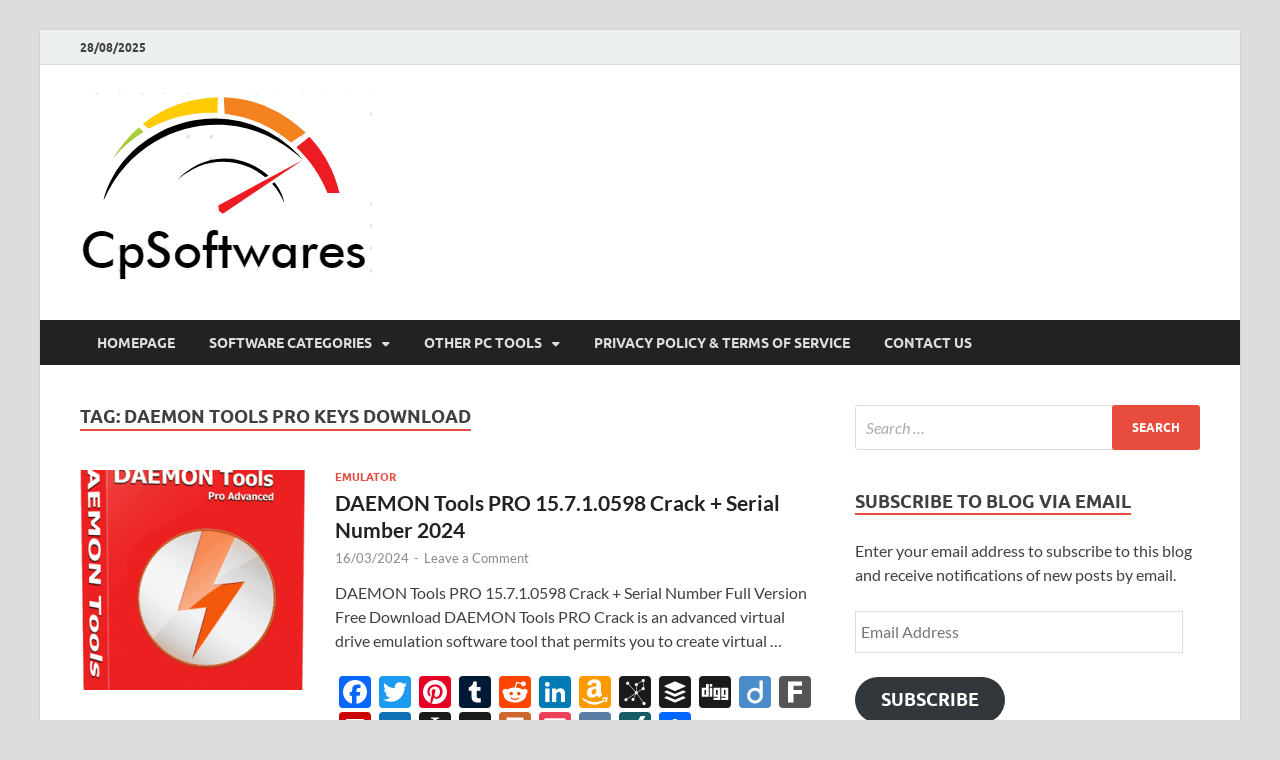

--- FILE ---
content_type: text/html
request_url: https://cpsoftwares.com/tag/daemon-tools-pro-keys-download/
body_size: 13622
content:
<!DOCTYPE html>
<html lang="en-US">
<head>
<meta charset="UTF-8">
<meta name="viewport" content="width=device-width, initial-scale=1">
<link rel="profile" href="https://gmpg.org/xfn/11">
<meta name='robots' content='index, follow, max-image-preview:large, max-snippet:-1, max-video-preview:-1' />
<style>img:is([sizes="auto" i], [sizes^="auto," i]) { contain-intrinsic-size: 3000px 1500px }</style>
<!-- This site is optimized with the Yoast SEO plugin v25.8 - https://yoast.com/wordpress/plugins/seo/ -->
<title>page%%</title>
<link rel="canonical" href="https://cpsoftwares.com/tag/daemon-tools-pro-keys-download/" />
<meta property="og:locale" content="en_US" />
<meta property="og:type" content="article" />
<meta property="og:title" content="page%%" />
<meta property="og:url" content="https://cpsoftwares.com/tag/daemon-tools-pro-keys-download/" />
<meta property="og:site_name" content="Crack Pc Software" />
<meta name="twitter:card" content="summary_large_image" />
<script type="application/ld+json" class="yoast-schema-graph">{"@context":"https://schema.org","@graph":[{"@type":"CollectionPage","@id":"https://cpsoftwares.com/tag/daemon-tools-pro-keys-download/","url":"https://cpsoftwares.com/tag/daemon-tools-pro-keys-download/","name":"page%%","isPartOf":{"@id":"https://cpsoftwares.com/#website"},"primaryImageOfPage":{"@id":"https://cpsoftwares.com/tag/daemon-tools-pro-keys-download/#primaryimage"},"image":{"@id":"https://cpsoftwares.com/tag/daemon-tools-pro-keys-download/#primaryimage"},"thumbnailUrl":"https://i0.wp.com/cpsoftwares.com/wp-content/uploads/2018/01/DAEMON-Tools-PRO-8.2-Crack-Keygen-Full-Version-Download.png?fit=225%2C300&ssl=1","breadcrumb":{"@id":"https://cpsoftwares.com/tag/daemon-tools-pro-keys-download/#breadcrumb"},"inLanguage":"en-US"},{"@type":"ImageObject","inLanguage":"en-US","@id":"https://cpsoftwares.com/tag/daemon-tools-pro-keys-download/#primaryimage","url":"https://i0.wp.com/cpsoftwares.com/wp-content/uploads/2018/01/DAEMON-Tools-PRO-8.2-Crack-Keygen-Full-Version-Download.png?fit=225%2C300&ssl=1","contentUrl":"https://i0.wp.com/cpsoftwares.com/wp-content/uploads/2018/01/DAEMON-Tools-PRO-8.2-Crack-Keygen-Full-Version-Download.png?fit=225%2C300&ssl=1","width":225,"height":300,"caption":"DAEMON Tools PRO 8.2 Crack Keygen Full Version Download"},{"@type":"BreadcrumbList","@id":"https://cpsoftwares.com/tag/daemon-tools-pro-keys-download/#breadcrumb","itemListElement":[{"@type":"ListItem","position":1,"name":"Home","item":"https://cpsoftwares.com/"},{"@type":"ListItem","position":2,"name":"DAEMON Tools Pro Keys Download"}]},{"@type":"WebSite","@id":"https://cpsoftwares.com/#website","url":"https://cpsoftwares.com/","name":"Crack Pc Software","description":"Crack Pc Softwares Full Version Free Download","publisher":{"@id":"https://cpsoftwares.com/#organization"},"potentialAction":[{"@type":"SearchAction","target":{"@type":"EntryPoint","urlTemplate":"https://cpsoftwares.com/?s={search_term_string}"},"query-input":{"@type":"PropertyValueSpecification","valueRequired":true,"valueName":"search_term_string"}}],"inLanguage":"en-US"},{"@type":"Organization","@id":"https://cpsoftwares.com/#organization","name":"Crack Pc Software","url":"https://cpsoftwares.com/","logo":{"@type":"ImageObject","inLanguage":"en-US","@id":"https://cpsoftwares.com/#/schema/logo/image/","url":"https://i0.wp.com/cpsoftwares.com/wp-content/uploads/2020/08/logo-cpsoftwares.png?fit=292%2C193&ssl=1","contentUrl":"https://i0.wp.com/cpsoftwares.com/wp-content/uploads/2020/08/logo-cpsoftwares.png?fit=292%2C193&ssl=1","width":292,"height":193,"caption":"Crack Pc Software"},"image":{"@id":"https://cpsoftwares.com/#/schema/logo/image/"}}]}</script>
<!-- / Yoast SEO plugin. -->
<link rel='dns-prefetch' href='//static.addtoany.com' />
<link rel='dns-prefetch' href='//secure.gravatar.com' />
<link rel='dns-prefetch' href='//stats.wp.com' />
<link rel='dns-prefetch' href='//v0.wordpress.com' />
<link rel='dns-prefetch' href='//widgets.wp.com' />
<link rel='dns-prefetch' href='//s0.wp.com' />
<link rel='dns-prefetch' href='//0.gravatar.com' />
<link rel='dns-prefetch' href='//1.gravatar.com' />
<link rel='dns-prefetch' href='//2.gravatar.com' />
<link rel='preconnect' href='//i0.wp.com' />
<link rel='preconnect' href='//c0.wp.com' />
<link rel="alternate" type="application/rss+xml" title="Crack Pc Software &raquo; Feed" href="https://cpsoftwares.com/feed/" />
<link rel="alternate" type="application/rss+xml" title="Crack Pc Software &raquo; Comments Feed" href="https://cpsoftwares.com/comments/feed/" />
<link rel="alternate" type="application/rss+xml" title="Crack Pc Software &raquo; DAEMON Tools Pro Keys Download Tag Feed" href="https://cpsoftwares.com/tag/daemon-tools-pro-keys-download/feed/" />
<style type="text/css" media="all">
.wpautoterms-footer{background-color:#ffffff;text-align:center;}
.wpautoterms-footer a{color:#000000;font-family:Arial, sans-serif;font-size:14px;}
.wpautoterms-footer .separator{color:#cccccc;font-family:Arial, sans-serif;font-size:14px;}</style>
<link rel='stylesheet' id='wp-block-library-css' href='https://c0.wp.com/c/6.8.2/wp-includes/css/dist/block-library/style.min.css' type='text/css' media='all' />
<style id='wp-block-library-theme-inline-css' type='text/css'>
.wp-block-audio :where(figcaption){color:#555;font-size:13px;text-align:center}.is-dark-theme .wp-block-audio :where(figcaption){color:#ffffffa6}.wp-block-audio{margin:0 0 1em}.wp-block-code{border:1px solid #ccc;border-radius:4px;font-family:Menlo,Consolas,monaco,monospace;padding:.8em 1em}.wp-block-embed :where(figcaption){color:#555;font-size:13px;text-align:center}.is-dark-theme .wp-block-embed :where(figcaption){color:#ffffffa6}.wp-block-embed{margin:0 0 1em}.blocks-gallery-caption{color:#555;font-size:13px;text-align:center}.is-dark-theme .blocks-gallery-caption{color:#ffffffa6}:root :where(.wp-block-image figcaption){color:#555;font-size:13px;text-align:center}.is-dark-theme :root :where(.wp-block-image figcaption){color:#ffffffa6}.wp-block-image{margin:0 0 1em}.wp-block-pullquote{border-bottom:4px solid;border-top:4px solid;color:currentColor;margin-bottom:1.75em}.wp-block-pullquote cite,.wp-block-pullquote footer,.wp-block-pullquote__citation{color:currentColor;font-size:.8125em;font-style:normal;text-transform:uppercase}.wp-block-quote{border-left:.25em solid;margin:0 0 1.75em;padding-left:1em}.wp-block-quote cite,.wp-block-quote footer{color:currentColor;font-size:.8125em;font-style:normal;position:relative}.wp-block-quote:where(.has-text-align-right){border-left:none;border-right:.25em solid;padding-left:0;padding-right:1em}.wp-block-quote:where(.has-text-align-center){border:none;padding-left:0}.wp-block-quote.is-large,.wp-block-quote.is-style-large,.wp-block-quote:where(.is-style-plain){border:none}.wp-block-search .wp-block-search__label{font-weight:700}.wp-block-search__button{border:1px solid #ccc;padding:.375em .625em}:where(.wp-block-group.has-background){padding:1.25em 2.375em}.wp-block-separator.has-css-opacity{opacity:.4}.wp-block-separator{border:none;border-bottom:2px solid;margin-left:auto;margin-right:auto}.wp-block-separator.has-alpha-channel-opacity{opacity:1}.wp-block-separator:not(.is-style-wide):not(.is-style-dots){width:100px}.wp-block-separator.has-background:not(.is-style-dots){border-bottom:none;height:1px}.wp-block-separator.has-background:not(.is-style-wide):not(.is-style-dots){height:2px}.wp-block-table{margin:0 0 1em}.wp-block-table td,.wp-block-table th{word-break:normal}.wp-block-table :where(figcaption){color:#555;font-size:13px;text-align:center}.is-dark-theme .wp-block-table :where(figcaption){color:#ffffffa6}.wp-block-video :where(figcaption){color:#555;font-size:13px;text-align:center}.is-dark-theme .wp-block-video :where(figcaption){color:#ffffffa6}.wp-block-video{margin:0 0 1em}:root :where(.wp-block-template-part.has-background){margin-bottom:0;margin-top:0;padding:1.25em 2.375em}
</style>
<style id='classic-theme-styles-inline-css' type='text/css'>
/*! This file is auto-generated */
.wp-block-button__link{color:#fff;background-color:#32373c;border-radius:9999px;box-shadow:none;text-decoration:none;padding:calc(.667em + 2px) calc(1.333em + 2px);font-size:1.125em}.wp-block-file__button{background:#32373c;color:#fff;text-decoration:none}
</style>
<link rel='stylesheet' id='mediaelement-css' href='https://c0.wp.com/c/6.8.2/wp-includes/js/mediaelement/mediaelementplayer-legacy.min.css' type='text/css' media='all' />
<link rel='stylesheet' id='wp-mediaelement-css' href='https://c0.wp.com/c/6.8.2/wp-includes/js/mediaelement/wp-mediaelement.min.css' type='text/css' media='all' />
<style id='jetpack-sharing-buttons-style-inline-css' type='text/css'>
.jetpack-sharing-buttons__services-list{display:flex;flex-direction:row;flex-wrap:wrap;gap:0;list-style-type:none;margin:5px;padding:0}.jetpack-sharing-buttons__services-list.has-small-icon-size{font-size:12px}.jetpack-sharing-buttons__services-list.has-normal-icon-size{font-size:16px}.jetpack-sharing-buttons__services-list.has-large-icon-size{font-size:24px}.jetpack-sharing-buttons__services-list.has-huge-icon-size{font-size:36px}@media print{.jetpack-sharing-buttons__services-list{display:none!important}}.editor-styles-wrapper .wp-block-jetpack-sharing-buttons{gap:0;padding-inline-start:0}ul.jetpack-sharing-buttons__services-list.has-background{padding:1.25em 2.375em}
</style>
<style id='global-styles-inline-css' type='text/css'>
:root{--wp--preset--aspect-ratio--square: 1;--wp--preset--aspect-ratio--4-3: 4/3;--wp--preset--aspect-ratio--3-4: 3/4;--wp--preset--aspect-ratio--3-2: 3/2;--wp--preset--aspect-ratio--2-3: 2/3;--wp--preset--aspect-ratio--16-9: 16/9;--wp--preset--aspect-ratio--9-16: 9/16;--wp--preset--color--black: #000000;--wp--preset--color--cyan-bluish-gray: #abb8c3;--wp--preset--color--white: #ffffff;--wp--preset--color--pale-pink: #f78da7;--wp--preset--color--vivid-red: #cf2e2e;--wp--preset--color--luminous-vivid-orange: #ff6900;--wp--preset--color--luminous-vivid-amber: #fcb900;--wp--preset--color--light-green-cyan: #7bdcb5;--wp--preset--color--vivid-green-cyan: #00d084;--wp--preset--color--pale-cyan-blue: #8ed1fc;--wp--preset--color--vivid-cyan-blue: #0693e3;--wp--preset--color--vivid-purple: #9b51e0;--wp--preset--gradient--vivid-cyan-blue-to-vivid-purple: linear-gradient(135deg,rgba(6,147,227,1) 0%,rgb(155,81,224) 100%);--wp--preset--gradient--light-green-cyan-to-vivid-green-cyan: linear-gradient(135deg,rgb(122,220,180) 0%,rgb(0,208,130) 100%);--wp--preset--gradient--luminous-vivid-amber-to-luminous-vivid-orange: linear-gradient(135deg,rgba(252,185,0,1) 0%,rgba(255,105,0,1) 100%);--wp--preset--gradient--luminous-vivid-orange-to-vivid-red: linear-gradient(135deg,rgba(255,105,0,1) 0%,rgb(207,46,46) 100%);--wp--preset--gradient--very-light-gray-to-cyan-bluish-gray: linear-gradient(135deg,rgb(238,238,238) 0%,rgb(169,184,195) 100%);--wp--preset--gradient--cool-to-warm-spectrum: linear-gradient(135deg,rgb(74,234,220) 0%,rgb(151,120,209) 20%,rgb(207,42,186) 40%,rgb(238,44,130) 60%,rgb(251,105,98) 80%,rgb(254,248,76) 100%);--wp--preset--gradient--blush-light-purple: linear-gradient(135deg,rgb(255,206,236) 0%,rgb(152,150,240) 100%);--wp--preset--gradient--blush-bordeaux: linear-gradient(135deg,rgb(254,205,165) 0%,rgb(254,45,45) 50%,rgb(107,0,62) 100%);--wp--preset--gradient--luminous-dusk: linear-gradient(135deg,rgb(255,203,112) 0%,rgb(199,81,192) 50%,rgb(65,88,208) 100%);--wp--preset--gradient--pale-ocean: linear-gradient(135deg,rgb(255,245,203) 0%,rgb(182,227,212) 50%,rgb(51,167,181) 100%);--wp--preset--gradient--electric-grass: linear-gradient(135deg,rgb(202,248,128) 0%,rgb(113,206,126) 100%);--wp--preset--gradient--midnight: linear-gradient(135deg,rgb(2,3,129) 0%,rgb(40,116,252) 100%);--wp--preset--font-size--small: 13px;--wp--preset--font-size--medium: 20px;--wp--preset--font-size--large: 36px;--wp--preset--font-size--x-large: 42px;--wp--preset--spacing--20: 0.44rem;--wp--preset--spacing--30: 0.67rem;--wp--preset--spacing--40: 1rem;--wp--preset--spacing--50: 1.5rem;--wp--preset--spacing--60: 2.25rem;--wp--preset--spacing--70: 3.38rem;--wp--preset--spacing--80: 5.06rem;--wp--preset--shadow--natural: 6px 6px 9px rgba(0, 0, 0, 0.2);--wp--preset--shadow--deep: 12px 12px 50px rgba(0, 0, 0, 0.4);--wp--preset--shadow--sharp: 6px 6px 0px rgba(0, 0, 0, 0.2);--wp--preset--shadow--outlined: 6px 6px 0px -3px rgba(255, 255, 255, 1), 6px 6px rgba(0, 0, 0, 1);--wp--preset--shadow--crisp: 6px 6px 0px rgba(0, 0, 0, 1);}:where(.is-layout-flex){gap: 0.5em;}:where(.is-layout-grid){gap: 0.5em;}body .is-layout-flex{display: flex;}.is-layout-flex{flex-wrap: wrap;align-items: center;}.is-layout-flex > :is(*, div){margin: 0;}body .is-layout-grid{display: grid;}.is-layout-grid > :is(*, div){margin: 0;}:where(.wp-block-columns.is-layout-flex){gap: 2em;}:where(.wp-block-columns.is-layout-grid){gap: 2em;}:where(.wp-block-post-template.is-layout-flex){gap: 1.25em;}:where(.wp-block-post-template.is-layout-grid){gap: 1.25em;}.has-black-color{color: var(--wp--preset--color--black) !important;}.has-cyan-bluish-gray-color{color: var(--wp--preset--color--cyan-bluish-gray) !important;}.has-white-color{color: var(--wp--preset--color--white) !important;}.has-pale-pink-color{color: var(--wp--preset--color--pale-pink) !important;}.has-vivid-red-color{color: var(--wp--preset--color--vivid-red) !important;}.has-luminous-vivid-orange-color{color: var(--wp--preset--color--luminous-vivid-orange) !important;}.has-luminous-vivid-amber-color{color: var(--wp--preset--color--luminous-vivid-amber) !important;}.has-light-green-cyan-color{color: var(--wp--preset--color--light-green-cyan) !important;}.has-vivid-green-cyan-color{color: var(--wp--preset--color--vivid-green-cyan) !important;}.has-pale-cyan-blue-color{color: var(--wp--preset--color--pale-cyan-blue) !important;}.has-vivid-cyan-blue-color{color: var(--wp--preset--color--vivid-cyan-blue) !important;}.has-vivid-purple-color{color: var(--wp--preset--color--vivid-purple) !important;}.has-black-background-color{background-color: var(--wp--preset--color--black) !important;}.has-cyan-bluish-gray-background-color{background-color: var(--wp--preset--color--cyan-bluish-gray) !important;}.has-white-background-color{background-color: var(--wp--preset--color--white) !important;}.has-pale-pink-background-color{background-color: var(--wp--preset--color--pale-pink) !important;}.has-vivid-red-background-color{background-color: var(--wp--preset--color--vivid-red) !important;}.has-luminous-vivid-orange-background-color{background-color: var(--wp--preset--color--luminous-vivid-orange) !important;}.has-luminous-vivid-amber-background-color{background-color: var(--wp--preset--color--luminous-vivid-amber) !important;}.has-light-green-cyan-background-color{background-color: var(--wp--preset--color--light-green-cyan) !important;}.has-vivid-green-cyan-background-color{background-color: var(--wp--preset--color--vivid-green-cyan) !important;}.has-pale-cyan-blue-background-color{background-color: var(--wp--preset--color--pale-cyan-blue) !important;}.has-vivid-cyan-blue-background-color{background-color: var(--wp--preset--color--vivid-cyan-blue) !important;}.has-vivid-purple-background-color{background-color: var(--wp--preset--color--vivid-purple) !important;}.has-black-border-color{border-color: var(--wp--preset--color--black) !important;}.has-cyan-bluish-gray-border-color{border-color: var(--wp--preset--color--cyan-bluish-gray) !important;}.has-white-border-color{border-color: var(--wp--preset--color--white) !important;}.has-pale-pink-border-color{border-color: var(--wp--preset--color--pale-pink) !important;}.has-vivid-red-border-color{border-color: var(--wp--preset--color--vivid-red) !important;}.has-luminous-vivid-orange-border-color{border-color: var(--wp--preset--color--luminous-vivid-orange) !important;}.has-luminous-vivid-amber-border-color{border-color: var(--wp--preset--color--luminous-vivid-amber) !important;}.has-light-green-cyan-border-color{border-color: var(--wp--preset--color--light-green-cyan) !important;}.has-vivid-green-cyan-border-color{border-color: var(--wp--preset--color--vivid-green-cyan) !important;}.has-pale-cyan-blue-border-color{border-color: var(--wp--preset--color--pale-cyan-blue) !important;}.has-vivid-cyan-blue-border-color{border-color: var(--wp--preset--color--vivid-cyan-blue) !important;}.has-vivid-purple-border-color{border-color: var(--wp--preset--color--vivid-purple) !important;}.has-vivid-cyan-blue-to-vivid-purple-gradient-background{background: var(--wp--preset--gradient--vivid-cyan-blue-to-vivid-purple) !important;}.has-light-green-cyan-to-vivid-green-cyan-gradient-background{background: var(--wp--preset--gradient--light-green-cyan-to-vivid-green-cyan) !important;}.has-luminous-vivid-amber-to-luminous-vivid-orange-gradient-background{background: var(--wp--preset--gradient--luminous-vivid-amber-to-luminous-vivid-orange) !important;}.has-luminous-vivid-orange-to-vivid-red-gradient-background{background: var(--wp--preset--gradient--luminous-vivid-orange-to-vivid-red) !important;}.has-very-light-gray-to-cyan-bluish-gray-gradient-background{background: var(--wp--preset--gradient--very-light-gray-to-cyan-bluish-gray) !important;}.has-cool-to-warm-spectrum-gradient-background{background: var(--wp--preset--gradient--cool-to-warm-spectrum) !important;}.has-blush-light-purple-gradient-background{background: var(--wp--preset--gradient--blush-light-purple) !important;}.has-blush-bordeaux-gradient-background{background: var(--wp--preset--gradient--blush-bordeaux) !important;}.has-luminous-dusk-gradient-background{background: var(--wp--preset--gradient--luminous-dusk) !important;}.has-pale-ocean-gradient-background{background: var(--wp--preset--gradient--pale-ocean) !important;}.has-electric-grass-gradient-background{background: var(--wp--preset--gradient--electric-grass) !important;}.has-midnight-gradient-background{background: var(--wp--preset--gradient--midnight) !important;}.has-small-font-size{font-size: var(--wp--preset--font-size--small) !important;}.has-medium-font-size{font-size: var(--wp--preset--font-size--medium) !important;}.has-large-font-size{font-size: var(--wp--preset--font-size--large) !important;}.has-x-large-font-size{font-size: var(--wp--preset--font-size--x-large) !important;}
:where(.wp-block-post-template.is-layout-flex){gap: 1.25em;}:where(.wp-block-post-template.is-layout-grid){gap: 1.25em;}
:where(.wp-block-columns.is-layout-flex){gap: 2em;}:where(.wp-block-columns.is-layout-grid){gap: 2em;}
:root :where(.wp-block-pullquote){font-size: 1.5em;line-height: 1.6;}
</style>
<!-- <link rel='stylesheet' id='wpautoterms_css-css' href='https://cpsoftwares.com/wp-content/plugins/auto-terms-of-service-and-privacy-policy/css/wpautoterms.css?ver=6.8.2' type='text/css' media='all' /> -->
<!-- <link rel='stylesheet' id='contact-form-7-css' href='https://cpsoftwares.com/wp-content/plugins/contact-form-7/includes/css/styles.css?ver=6.1.1' type='text/css' media='all' /> -->
<!-- <link rel='stylesheet' id='hitmag-fonts-css' href='https://cpsoftwares.com/wp-content/themes/hitmag/css/fonts.css' type='text/css' media='all' /> -->
<!-- <link rel='stylesheet' id='hitmag-font-awesome-css' href='https://cpsoftwares.com/wp-content/themes/hitmag/css/all.min.css?ver=6.5.1' type='text/css' media='all' /> -->
<!-- <link rel='stylesheet' id='hitmag-style-css' href='https://cpsoftwares.com/wp-content/themes/hitmag/style.css?ver=1.4.3' type='text/css' media='all' /> -->
<link rel="stylesheet" type="text/css" href="//cpsoftwares.com/wp-content/cache/wpfc-minified/m1ef5h1p/o0a5.css" media="all"/>
<link rel='stylesheet' id='jetpack_likes-css' href='https://c0.wp.com/p/jetpack/14.9.1/modules/likes/style.css' type='text/css' media='all' />
<link rel='stylesheet' id='jetpack-subscriptions-css' href='https://c0.wp.com/p/jetpack/14.9.1/_inc/build/subscriptions/subscriptions.min.css' type='text/css' media='all' />
<!-- <link rel='stylesheet' id='addtoany-css' href='https://cpsoftwares.com/wp-content/plugins/add-to-any/addtoany.min.css?ver=1.16' type='text/css' media='all' /> -->
<link rel="stylesheet" type="text/css" href="//cpsoftwares.com/wp-content/cache/wpfc-minified/qj1bkec/faawy.css" media="all"/>
<script type="text/javascript" src="https://c0.wp.com/c/6.8.2/wp-includes/js/jquery/jquery.min.js" id="jquery-core-js"></script>
<script type="text/javascript" src="https://c0.wp.com/c/6.8.2/wp-includes/js/jquery/jquery-migrate.min.js" id="jquery-migrate-js"></script>
<script type="text/javascript" src="https://c0.wp.com/c/6.8.2/wp-includes/js/dist/dom-ready.min.js" id="wp-dom-ready-js"></script>
<script src='//cpsoftwares.com/wp-content/cache/wpfc-minified/6ynbzjv3/faawy.js' type="text/javascript"></script>
<!-- <script type="text/javascript" src="https://cpsoftwares.com/wp-content/plugins/auto-terms-of-service-and-privacy-policy/js/base.js?ver=3.0.3" id="wpautoterms_base-js"></script> -->
<script type="text/javascript" id="addtoany-core-js-before">
/* <![CDATA[ */
window.a2a_config=window.a2a_config||{};a2a_config.callbacks=[];a2a_config.overlays=[];a2a_config.templates={};
/* ]]> */
</script>
<script type="text/javascript" defer src="https://static.addtoany.com/menu/page.js" id="addtoany-core-js"></script>
<script src='//cpsoftwares.com/wp-content/cache/wpfc-minified/e2cmkrb0/faawy.js' type="text/javascript"></script>
<!-- <script type="text/javascript" defer src="https://cpsoftwares.com/wp-content/plugins/add-to-any/addtoany.min.js?ver=1.1" id="addtoany-jquery-js"></script> -->
<!--[if lt IE 9]>
<script type="text/javascript" src="https://cpsoftwares.com/wp-content/themes/hitmag/js/html5shiv.min.js?ver=6.8.2" id="html5shiv-js"></script>
<![endif]-->
<link rel="https://api.w.org/" href="https://cpsoftwares.com/wp-json/" /><link rel="alternate" title="JSON" type="application/json" href="https://cpsoftwares.com/wp-json/wp/v2/tags/894" /><link rel="EditURI" type="application/rsd+xml" title="RSD" href="https://cpsoftwares.com/xmlrpc.php?rsd" />
<meta name="generator" content="WordPress 6.8.2" />
<style>img#wpstats{display:none}</style>
<style type="text/css">
button,
input[type="button"],
input[type="reset"],
input[type="submit"] {
background: #E74C3C;
}
.th-readmore {
background: #E74C3C;
}           
a:hover {
color: #E74C3C;
} 
.main-navigation a:hover {
background-color: #E74C3C;
}
.main-navigation .current_page_item > a,
.main-navigation .current-menu-item > a,
.main-navigation .current_page_ancestor > a,
.main-navigation .current-menu-ancestor > a {
background-color: #E74C3C;
}
#main-nav-button:hover {
background-color: #E74C3C;
}
.post-navigation .post-title:hover {
color: #E74C3C;
}
.top-navigation a:hover {
color: #E74C3C;
}
.top-navigation ul ul a:hover {
background: #E74C3C;
}
#top-nav-button:hover {
color: #E74C3C;
}
.responsive-mainnav li a:hover,
.responsive-topnav li a:hover {
background: #E74C3C;
}
#hm-search-form .search-form .search-submit {
background-color: #E74C3C;
}
.nav-links .current {
background: #E74C3C;
}
.is-style-hitmag-widget-title,
.elementor-widget-container h5,
.widgettitle,
.widget-title {
border-bottom: 2px solid #E74C3C;
}
.footer-widget-title {
border-bottom: 2px solid #E74C3C;
}
.widget-area a:hover {
color: #E74C3C;
}
.footer-widget-area .widget a:hover {
color: #E74C3C;
}
.site-info a:hover {
color: #E74C3C;
}
.wp-block-search .wp-block-search__button,
.search-form .search-submit {
background: #E74C3C;
}
.hmb-entry-title a:hover {
color: #E74C3C;
}
.hmb-entry-meta a:hover,
.hms-meta a:hover {
color: #E74C3C;
}
.hms-title a:hover {
color: #E74C3C;
}
.hmw-grid-post .post-title a:hover {
color: #E74C3C;
}
.footer-widget-area .hmw-grid-post .post-title a:hover,
.footer-widget-area .hmb-entry-title a:hover,
.footer-widget-area .hms-title a:hover {
color: #E74C3C;
}
.hm-tabs-wdt .ui-state-active {
border-bottom: 2px solid #E74C3C;
}
a.hm-viewall {
background: #E74C3C;
}
#hitmag-tags a,
.widget_tag_cloud .tagcloud a {
background: #E74C3C;
}
.site-title a {
color: #E74C3C;
}
.hitmag-post .entry-title a:hover {
color: #E74C3C;
}
.hitmag-post .entry-meta a:hover {
color: #E74C3C;
}
.cat-links a {
color: #E74C3C;
}
.hitmag-single .entry-meta a:hover {
color: #E74C3C;
}
.hitmag-single .author a:hover {
color: #E74C3C;
}
.hm-author-content .author-posts-link {
color: #E74C3C;
}
.hm-tags-links a:hover {
background: #E74C3C;
}
.hm-tagged {
background: #E74C3C;
}
.hm-edit-link a.post-edit-link {
background: #E74C3C;
}
.arc-page-title {
border-bottom: 2px solid #E74C3C;
}
.srch-page-title {
border-bottom: 2px solid #E74C3C;
}
.hm-slider-details .cat-links {
background: #E74C3C;
}
.hm-rel-post .post-title a:hover {
color: #E74C3C;
}
.comment-author a {
color: #E74C3C;
}
.comment-metadata a:hover,
.comment-metadata a:focus,
.pingback .comment-edit-link:hover,
.pingback .comment-edit-link:focus {
color: #E74C3C;
}
.comment-reply-link:hover,
.comment-reply-link:focus {
background: #E74C3C;
}
.required {
color: #E74C3C;
}
blockquote {
border-left: 3px solid #E74C3C;
}
.comment-reply-title small a:before {
color: #E74C3C;
}
.woocommerce ul.products li.product h3:hover,
.woocommerce-widget-area ul li a:hover,
.woocommerce-loop-product__title:hover {
color: #E74C3C;
}
.woocommerce-product-search input[type="submit"],
.woocommerce #respond input#submit, 
.woocommerce a.button, 
.woocommerce button.button, 
.woocommerce input.button,
.woocommerce nav.woocommerce-pagination ul li a:focus,
.woocommerce nav.woocommerce-pagination ul li a:hover,
.woocommerce nav.woocommerce-pagination ul li span.current,
.woocommerce span.onsale,
.woocommerce-widget-area .widget-title,
.woocommerce #respond input#submit.alt,
.woocommerce a.button.alt,
.woocommerce button.button.alt,
.woocommerce input.button.alt {
background: #E74C3C;
}
.wp-block-quote,
.wp-block-quote:not(.is-large):not(.is-style-large) {
border-left: 3px solid #E74C3C;
}		</style>
<style type="text/css">
.site-title a,
.site-description {
position: absolute;
clip: rect(1px, 1px, 1px, 1px);
}
</style>
<link rel="icon" href="https://i0.wp.com/cpsoftwares.com/wp-content/uploads/2020/08/cropped-favicon-cpsoftwares.png?fit=32%2C32&#038;ssl=1" sizes="32x32" />
<link rel="icon" href="https://i0.wp.com/cpsoftwares.com/wp-content/uploads/2020/08/cropped-favicon-cpsoftwares.png?fit=192%2C192&#038;ssl=1" sizes="192x192" />
<link rel="apple-touch-icon" href="https://i0.wp.com/cpsoftwares.com/wp-content/uploads/2020/08/cropped-favicon-cpsoftwares.png?fit=180%2C180&#038;ssl=1" />
<meta name="msapplication-TileImage" content="https://i0.wp.com/cpsoftwares.com/wp-content/uploads/2020/08/cropped-favicon-cpsoftwares.png?fit=270%2C270&#038;ssl=1" />
<style id="kirki-inline-styles"></style></head>
<body data-rsssl=1 class="archive tag tag-daemon-tools-pro-keys-download tag-894 wp-custom-logo wp-embed-responsive wp-theme-hitmag hfeed th-right-sidebar">
<div id="page" class="site hitmag-wrapper">
<a class="skip-link screen-reader-text" href="#content">Skip to content</a>
<header id="masthead" class="site-header" role="banner">
<div class="hm-top-bar">
<div class="hm-container">
<div class="hm-date">28/08/2025</div>
</div><!-- .hm-container -->
</div><!-- .hm-top-bar -->
<div class="header-main-area ">
<div class="hm-container">
<div class="site-branding">
<div class="site-branding-content">
<div class="hm-logo">
<a href="https://cpsoftwares.com/" class="custom-logo-link" rel="home"><img width="292" height="193" src="https://i0.wp.com/cpsoftwares.com/wp-content/uploads/2020/08/logo-cpsoftwares.png?fit=292%2C193&amp;ssl=1" class="custom-logo" alt="Crack Pc Software" decoding="async" fetchpriority="high" srcset="https://i0.wp.com/cpsoftwares.com/wp-content/uploads/2020/08/logo-cpsoftwares.png?w=292&amp;ssl=1 292w, https://i0.wp.com/cpsoftwares.com/wp-content/uploads/2020/08/logo-cpsoftwares.png?resize=290%2C193&amp;ssl=1 290w" sizes="(max-width: 292px) 100vw, 292px" data-attachment-id="1193" data-permalink="https://cpsoftwares.com/logo-cpsoftwares/" data-orig-file="https://i0.wp.com/cpsoftwares.com/wp-content/uploads/2020/08/logo-cpsoftwares.png?fit=292%2C193&amp;ssl=1" data-orig-size="292,193" data-comments-opened="1" data-image-meta="{&quot;aperture&quot;:&quot;0&quot;,&quot;credit&quot;:&quot;&quot;,&quot;camera&quot;:&quot;&quot;,&quot;caption&quot;:&quot;&quot;,&quot;created_timestamp&quot;:&quot;0&quot;,&quot;copyright&quot;:&quot;&quot;,&quot;focal_length&quot;:&quot;0&quot;,&quot;iso&quot;:&quot;0&quot;,&quot;shutter_speed&quot;:&quot;0&quot;,&quot;title&quot;:&quot;&quot;,&quot;orientation&quot;:&quot;0&quot;}" data-image-title="logo cpsoftwares" data-image-description="" data-image-caption="" data-medium-file="https://i0.wp.com/cpsoftwares.com/wp-content/uploads/2020/08/logo-cpsoftwares.png?fit=292%2C193&amp;ssl=1" data-large-file="https://i0.wp.com/cpsoftwares.com/wp-content/uploads/2020/08/logo-cpsoftwares.png?fit=292%2C193&amp;ssl=1" /></a>					</div><!-- .hm-logo -->
<div class="hm-site-title">
<p class="site-title"><a href="https://cpsoftwares.com/" rel="home">Crack Pc Software</a></p>
<p class="site-description">Crack Pc Softwares Full Version Free Download</p>
</div><!-- .hm-site-title -->
</div><!-- .site-branding-content -->
</div><!-- .site-branding -->
</div><!-- .hm-container -->
</div><!-- .header-main-area -->
<div class="hm-nav-container">
<nav id="site-navigation" class="main-navigation" role="navigation">
<div class="hm-container">
<div class="menu-primary-menu-container"><ul id="primary-menu" class="menu"><li id="menu-item-8" class="menu-item menu-item-type-custom menu-item-object-custom menu-item-home menu-item-8"><a href="https://cpsoftwares.com/">HomePage</a></li>
<li id="menu-item-9" class="menu-item menu-item-type-custom menu-item-object-custom menu-item-has-children menu-item-9"><a>Software Categories</a>
<ul class="sub-menu">
<li id="menu-item-10" class="menu-item menu-item-type-taxonomy menu-item-object-category menu-item-10"><a href="https://cpsoftwares.com/category/antivirus/">Antivirus</a></li>
<li id="menu-item-11" class="menu-item menu-item-type-taxonomy menu-item-object-category menu-item-11"><a href="https://cpsoftwares.com/category/data-recovery-tool/">Data Recovery Tool</a></li>
<li id="menu-item-12" class="menu-item menu-item-type-taxonomy menu-item-object-category menu-item-12"><a href="https://cpsoftwares.com/category/download-manager/">Download Manager</a></li>
<li id="menu-item-13" class="menu-item menu-item-type-taxonomy menu-item-object-category menu-item-13"><a href="https://cpsoftwares.com/category/drivers/">Drivers</a></li>
<li id="menu-item-14" class="menu-item menu-item-type-taxonomy menu-item-object-category menu-item-14"><a href="https://cpsoftwares.com/category/graphics/">Graphics</a></li>
<li id="menu-item-16" class="menu-item menu-item-type-taxonomy menu-item-object-category menu-item-16"><a href="https://cpsoftwares.com/category/multimedia/">Multimedia</a></li>
<li id="menu-item-18" class="menu-item menu-item-type-taxonomy menu-item-object-category menu-item-18"><a href="https://cpsoftwares.com/category/pc-optimization/">Pc Optimization</a></li>
<li id="menu-item-19" class="menu-item menu-item-type-taxonomy menu-item-object-category menu-item-19"><a href="https://cpsoftwares.com/category/security/">Security</a></li>
<li id="menu-item-20" class="menu-item menu-item-type-taxonomy menu-item-object-category menu-item-20"><a href="https://cpsoftwares.com/category/video-converter/">Video Converter</a></li>
<li id="menu-item-21" class="menu-item menu-item-type-taxonomy menu-item-object-category menu-item-21"><a href="https://cpsoftwares.com/category/video-editor/">Video Editor</a></li>
<li id="menu-item-22" class="menu-item menu-item-type-taxonomy menu-item-object-category menu-item-22"><a href="https://cpsoftwares.com/category/windows-activator/">Windows Activator</a></li>
</ul>
</li>
<li id="menu-item-39" class="menu-item menu-item-type-custom menu-item-object-custom menu-item-home menu-item-has-children menu-item-39"><a href="https://cpsoftwares.com/">Other Pc Tools</a>
<ul class="sub-menu">
<li id="menu-item-23" class="menu-item menu-item-type-taxonomy menu-item-object-category menu-item-23"><a href="https://cpsoftwares.com/category/windows-tools/">Windows Tools</a></li>
<li id="menu-item-17" class="menu-item menu-item-type-taxonomy menu-item-object-category menu-item-17"><a href="https://cpsoftwares.com/category/office-tools/">Office Tools</a></li>
<li id="menu-item-15" class="menu-item menu-item-type-taxonomy menu-item-object-category menu-item-15"><a href="https://cpsoftwares.com/category/mac-tools/">Mac Tools</a></li>
</ul>
</li>
<li id="menu-item-31" class="menu-item menu-item-type-post_type menu-item-object-page menu-item-31"><a href="https://cpsoftwares.com/privacy-policy-terms-of-service/">Privacy Policy &#038; Terms Of Service</a></li>
<li id="menu-item-32" class="menu-item menu-item-type-post_type menu-item-object-page menu-item-32"><a href="https://cpsoftwares.com/contact-us/">Contact US</a></li>
</ul></div>					
</div><!-- .hm-container -->
</nav><!-- #site-navigation -->
<div class="hm-nwrap">
<a href="#" class="navbutton" id="main-nav-button">
<span class="main-nav-btn-lbl">Main Menu</span>				</a>
</div>
<div class="responsive-mainnav"></div>
</div><!-- .hm-nav-container -->
</header><!-- #masthead -->
<div id="content" class="site-content">
<div class="hm-container">
<div id="primary" class="content-area">
<main id="main" class="site-main" role="main">
<header class="page-header">
<h1 class="page-title arc-page-title">Tag: <span>DAEMON Tools Pro Keys Download</span></h1>			</header><!-- .page-header -->
<div class="posts-wrap th-list-posts">
<article id="post-390" class="hitmag-post post-390 post type-post status-publish format-standard has-post-thumbnail hentry category-emulator tag-daemon-tools-pro-2018-full-crack tag-daemon-tools-pro-8-crack tag-daemon-tools-pro-activation-key tag-daemon-tools-pro-advanced tag-daemon-tools-pro-advanced-free-download tag-daemon-tools-pro-advanced-v5-2-0-download tag-daemon-tools-pro-crack tag-daemon-tools-pro-crack-download tag-daemon-tools-pro-free-download tag-daemon-tools-pro-free-download-with-crack tag-daemon-tools-pro-full-crack tag-daemon-tools-pro-full-crack-download tag-daemon-tools-pro-full-version-free-download tag-daemon-tools-pro-full-version-free-download-with-crack tag-daemon-tools-pro-keygen tag-daemon-tools-pro-keys tag-daemon-tools-pro-keys-download tag-daemon-tools-pro-license-code tag-daemon-tools-pro-license-key tag-daemon-tools-pro-patch tag-daemon-tools-pro-serial-key tag-daemon-tools-pro-serial-number tag-daemon-tools-pro-vs-ultra tag-daemon-tools-pro-windows-10">
<a href="https://cpsoftwares.com/daemon-tools-pro-8-crack/" title="DAEMON Tools PRO 15.7.1.0598 Crack + Serial Number 2024">
<div class="archive-thumb">
<img width="225" height="220" src="https://i0.wp.com/cpsoftwares.com/wp-content/uploads/2018/01/DAEMON-Tools-PRO-8.2-Crack-Keygen-Full-Version-Download.png?resize=225%2C220&amp;ssl=1" class="attachment-hitmag-list size-hitmag-list wp-post-image" alt="DAEMON Tools PRO 8.2 Crack Keygen Full Version Download" decoding="async" data-attachment-id="392" data-permalink="https://cpsoftwares.com/daemon-tools-pro-8-crack/daemon-tools-pro-8-2-crack-keygen-full-version-download/" data-orig-file="https://i0.wp.com/cpsoftwares.com/wp-content/uploads/2018/01/DAEMON-Tools-PRO-8.2-Crack-Keygen-Full-Version-Download.png?fit=225%2C300&amp;ssl=1" data-orig-size="225,300" data-comments-opened="1" data-image-meta="{&quot;aperture&quot;:&quot;0&quot;,&quot;credit&quot;:&quot;&quot;,&quot;camera&quot;:&quot;&quot;,&quot;caption&quot;:&quot;&quot;,&quot;created_timestamp&quot;:&quot;0&quot;,&quot;copyright&quot;:&quot;&quot;,&quot;focal_length&quot;:&quot;0&quot;,&quot;iso&quot;:&quot;0&quot;,&quot;shutter_speed&quot;:&quot;0&quot;,&quot;title&quot;:&quot;&quot;,&quot;orientation&quot;:&quot;0&quot;}" data-image-title="DAEMON Tools PRO 8.2 Crack Keygen Full Version Download" data-image-description="&lt;p&gt;DAEMON Tools PRO 8.2.0.0708 Crack Full Version Download&lt;/p&gt;
" data-image-caption="" data-medium-file="https://i0.wp.com/cpsoftwares.com/wp-content/uploads/2018/01/DAEMON-Tools-PRO-8.2-Crack-Keygen-Full-Version-Download.png?fit=225%2C300&amp;ssl=1" data-large-file="https://i0.wp.com/cpsoftwares.com/wp-content/uploads/2018/01/DAEMON-Tools-PRO-8.2-Crack-Keygen-Full-Version-Download.png?fit=225%2C300&amp;ssl=1" />			</div><!-- .archive-thumb -->
</a>
<div class="archive-content">
<header class="entry-header">
<div class="cat-links"><a href="https://cpsoftwares.com/category/emulator/" rel="category tag">Emulator</a></div><h3 class="entry-title"><a href="https://cpsoftwares.com/daemon-tools-pro-8-crack/" rel="bookmark">DAEMON Tools PRO 15.7.1.0598 Crack + Serial Number 2024</a></h3>			<div class="entry-meta">
<span class="posted-on"><a href="https://cpsoftwares.com/daemon-tools-pro-8-crack/" rel="bookmark"><time class="entry-date published" datetime="2024-03-16T07:00:30+05:00">16/03/2024</time><time class="updated" datetime="2024-03-16T08:07:48+05:00">16/03/2024</time></a></span><span class="meta-sep"> - </span><span class="comments-link"><a href="https://cpsoftwares.com/daemon-tools-pro-8-crack/#respond">Leave a Comment</a></span>			</div><!-- .entry-meta -->
</header><!-- .entry-header -->
<div class="entry-summary">
<p>DAEMON Tools PRO 15.7.1.0598 Crack + Serial Number Full Version Free Download DAEMON Tools PRO Crack is an advanced virtual drive emulation software tool that permits you to create virtual &hellip; </p>
<div class="addtoany_share_save_container addtoany_content addtoany_content_bottom"><div class="a2a_kit a2a_kit_size_32 addtoany_list" data-a2a-url="https://cpsoftwares.com/daemon-tools-pro-8-crack/" data-a2a-title="DAEMON Tools PRO 15.7.1.0598 Crack + Serial Number 2024"><a class="a2a_button_facebook" href="https://www.addtoany.com/add_to/facebook?linkurl=https%3A%2F%2Fcpsoftwares.com%2Fdaemon-tools-pro-8-crack%2F&amp;linkname=DAEMON%20Tools%20PRO%2015.7.1.0598%20Crack%20%2B%20Serial%20Number%202024" title="Facebook" rel="nofollow noopener" target="_blank"></a><a class="a2a_button_twitter" href="https://www.addtoany.com/add_to/twitter?linkurl=https%3A%2F%2Fcpsoftwares.com%2Fdaemon-tools-pro-8-crack%2F&amp;linkname=DAEMON%20Tools%20PRO%2015.7.1.0598%20Crack%20%2B%20Serial%20Number%202024" title="Twitter" rel="nofollow noopener" target="_blank"></a><a class="a2a_button_pinterest" href="https://www.addtoany.com/add_to/pinterest?linkurl=https%3A%2F%2Fcpsoftwares.com%2Fdaemon-tools-pro-8-crack%2F&amp;linkname=DAEMON%20Tools%20PRO%2015.7.1.0598%20Crack%20%2B%20Serial%20Number%202024" title="Pinterest" rel="nofollow noopener" target="_blank"></a><a class="a2a_button_tumblr" href="https://www.addtoany.com/add_to/tumblr?linkurl=https%3A%2F%2Fcpsoftwares.com%2Fdaemon-tools-pro-8-crack%2F&amp;linkname=DAEMON%20Tools%20PRO%2015.7.1.0598%20Crack%20%2B%20Serial%20Number%202024" title="Tumblr" rel="nofollow noopener" target="_blank"></a><a class="a2a_button_reddit" href="https://www.addtoany.com/add_to/reddit?linkurl=https%3A%2F%2Fcpsoftwares.com%2Fdaemon-tools-pro-8-crack%2F&amp;linkname=DAEMON%20Tools%20PRO%2015.7.1.0598%20Crack%20%2B%20Serial%20Number%202024" title="Reddit" rel="nofollow noopener" target="_blank"></a><a class="a2a_button_linkedin" href="https://www.addtoany.com/add_to/linkedin?linkurl=https%3A%2F%2Fcpsoftwares.com%2Fdaemon-tools-pro-8-crack%2F&amp;linkname=DAEMON%20Tools%20PRO%2015.7.1.0598%20Crack%20%2B%20Serial%20Number%202024" title="LinkedIn" rel="nofollow noopener" target="_blank"></a><a class="a2a_button_amazon_wish_list" href="https://www.addtoany.com/add_to/amazon_wish_list?linkurl=https%3A%2F%2Fcpsoftwares.com%2Fdaemon-tools-pro-8-crack%2F&amp;linkname=DAEMON%20Tools%20PRO%2015.7.1.0598%20Crack%20%2B%20Serial%20Number%202024" title="Amazon Wish List" rel="nofollow noopener" target="_blank"></a><a class="a2a_button_bibsonomy" href="https://www.addtoany.com/add_to/bibsonomy?linkurl=https%3A%2F%2Fcpsoftwares.com%2Fdaemon-tools-pro-8-crack%2F&amp;linkname=DAEMON%20Tools%20PRO%2015.7.1.0598%20Crack%20%2B%20Serial%20Number%202024" title="BibSonomy" rel="nofollow noopener" target="_blank"></a><a class="a2a_button_buffer" href="https://www.addtoany.com/add_to/buffer?linkurl=https%3A%2F%2Fcpsoftwares.com%2Fdaemon-tools-pro-8-crack%2F&amp;linkname=DAEMON%20Tools%20PRO%2015.7.1.0598%20Crack%20%2B%20Serial%20Number%202024" title="Buffer" rel="nofollow noopener" target="_blank"></a><a class="a2a_button_digg" href="https://www.addtoany.com/add_to/digg?linkurl=https%3A%2F%2Fcpsoftwares.com%2Fdaemon-tools-pro-8-crack%2F&amp;linkname=DAEMON%20Tools%20PRO%2015.7.1.0598%20Crack%20%2B%20Serial%20Number%202024" title="Digg" rel="nofollow noopener" target="_blank"></a><a class="a2a_button_diigo" href="https://www.addtoany.com/add_to/diigo?linkurl=https%3A%2F%2Fcpsoftwares.com%2Fdaemon-tools-pro-8-crack%2F&amp;linkname=DAEMON%20Tools%20PRO%2015.7.1.0598%20Crack%20%2B%20Serial%20Number%202024" title="Diigo" rel="nofollow noopener" target="_blank"></a><a class="a2a_button_fark" href="https://www.addtoany.com/add_to/fark?linkurl=https%3A%2F%2Fcpsoftwares.com%2Fdaemon-tools-pro-8-crack%2F&amp;linkname=DAEMON%20Tools%20PRO%2015.7.1.0598%20Crack%20%2B%20Serial%20Number%202024" title="Fark" rel="nofollow noopener" target="_blank"></a><a class="a2a_button_flipboard" href="https://www.addtoany.com/add_to/flipboard?linkurl=https%3A%2F%2Fcpsoftwares.com%2Fdaemon-tools-pro-8-crack%2F&amp;linkname=DAEMON%20Tools%20PRO%2015.7.1.0598%20Crack%20%2B%20Serial%20Number%202024" title="Flipboard" rel="nofollow noopener" target="_blank"></a><a class="a2a_button_folkd" href="https://www.addtoany.com/add_to/folkd?linkurl=https%3A%2F%2Fcpsoftwares.com%2Fdaemon-tools-pro-8-crack%2F&amp;linkname=DAEMON%20Tools%20PRO%2015.7.1.0598%20Crack%20%2B%20Serial%20Number%202024" title="Folkd" rel="nofollow noopener" target="_blank"></a><a class="a2a_button_instapaper" href="https://www.addtoany.com/add_to/instapaper?linkurl=https%3A%2F%2Fcpsoftwares.com%2Fdaemon-tools-pro-8-crack%2F&amp;linkname=DAEMON%20Tools%20PRO%2015.7.1.0598%20Crack%20%2B%20Serial%20Number%202024" title="Instapaper" rel="nofollow noopener" target="_blank"></a><a class="a2a_button_myspace" href="https://www.addtoany.com/add_to/myspace?linkurl=https%3A%2F%2Fcpsoftwares.com%2Fdaemon-tools-pro-8-crack%2F&amp;linkname=DAEMON%20Tools%20PRO%2015.7.1.0598%20Crack%20%2B%20Serial%20Number%202024" title="MySpace" rel="nofollow noopener" target="_blank"></a><a class="a2a_button_plurk" href="https://www.addtoany.com/add_to/plurk?linkurl=https%3A%2F%2Fcpsoftwares.com%2Fdaemon-tools-pro-8-crack%2F&amp;linkname=DAEMON%20Tools%20PRO%2015.7.1.0598%20Crack%20%2B%20Serial%20Number%202024" title="Plurk" rel="nofollow noopener" target="_blank"></a><a class="a2a_button_pocket" href="https://www.addtoany.com/add_to/pocket?linkurl=https%3A%2F%2Fcpsoftwares.com%2Fdaemon-tools-pro-8-crack%2F&amp;linkname=DAEMON%20Tools%20PRO%2015.7.1.0598%20Crack%20%2B%20Serial%20Number%202024" title="Pocket" rel="nofollow noopener" target="_blank"></a><a class="a2a_button_vk" href="https://www.addtoany.com/add_to/vk?linkurl=https%3A%2F%2Fcpsoftwares.com%2Fdaemon-tools-pro-8-crack%2F&amp;linkname=DAEMON%20Tools%20PRO%2015.7.1.0598%20Crack%20%2B%20Serial%20Number%202024" title="VK" rel="nofollow noopener" target="_blank"></a><a class="a2a_button_xing" href="https://www.addtoany.com/add_to/xing?linkurl=https%3A%2F%2Fcpsoftwares.com%2Fdaemon-tools-pro-8-crack%2F&amp;linkname=DAEMON%20Tools%20PRO%2015.7.1.0598%20Crack%20%2B%20Serial%20Number%202024" title="XING" rel="nofollow noopener" target="_blank"></a><a class="a2a_dd addtoany_share_save addtoany_share" href="https://www.addtoany.com/share"></a></div></div>					<a href="https://cpsoftwares.com/daemon-tools-pro-8-crack/" class="th-readmore"><span class="screen-reader-text">DAEMON Tools PRO 15.7.1.0598 Crack + Serial Number 2024</span> Read More</a>
</div><!-- .entry-summary -->
</div><!-- .archive-content -->
</article><!-- #post-## --></div><!-- .posts-wrap -->
</main><!-- #main -->
</div><!-- #primary -->
<aside id="secondary" class="widget-area" role="complementary">
<section id="search-2" class="widget widget_search"><form role="search" method="get" class="search-form" action="https://cpsoftwares.com/">
<label>
<span class="screen-reader-text">Search for:</span>
<input type="search" class="search-field" placeholder="Search &hellip;" value="" name="s" />
</label>
<input type="submit" class="search-submit" value="Search" />
</form></section><section id="blog_subscription-3" class="widget widget_blog_subscription jetpack_subscription_widget"><h4 class="widget-title">Subscribe to Blog via Email</h4>
<div class="wp-block-jetpack-subscriptions__container">
<form action="#" method="post" accept-charset="utf-8" id="subscribe-blog-blog_subscription-3"
data-blog="139130619"
data-post_access_level="everybody" >
<div id="subscribe-text"><p>Enter your email address to subscribe to this blog and receive notifications of new posts by email.</p>
</div>
<p id="subscribe-email">
<label id="jetpack-subscribe-label"
class="screen-reader-text"
for="subscribe-field-blog_subscription-3">
Email Address						</label>
<input type="email" name="email" required="required"
value=""
id="subscribe-field-blog_subscription-3"
placeholder="Email Address"
/>
</p>
<p id="subscribe-submit"
>
<input type="hidden" name="action" value="subscribe"/>
<input type="hidden" name="source" value="https://cpsoftwares.com/tag/daemon-tools-pro-keys-download/"/>
<input type="hidden" name="sub-type" value="widget"/>
<input type="hidden" name="redirect_fragment" value="subscribe-blog-blog_subscription-3"/>
<input type="hidden" id="_wpnonce" name="_wpnonce" value="716416d3a9" /><input type="hidden" name="_wp_http_referer" value="/tag/daemon-tools-pro-keys-download/" />						<button type="submit"
class="wp-block-button__link"
name="jetpack_subscriptions_widget"
>
Subscribe						</button>
</p>
</form>
<div class="wp-block-jetpack-subscriptions__subscount">
Join 36 other subscribers				</div>
</div>
</section><section id="top-posts-3" class="widget widget_top-posts"><h4 class="widget-title">Featured Posts</h4><ul class='widgets-list-layout no-grav'>
<li><a href="https://cpsoftwares.com/natural-reader-15-crack/" title="Natural Reader 16.1.6 Crack + Activation Key Free Download" class="bump-view" data-bump-view="tp"><img loading="lazy" width="40" height="40" src="https://i0.wp.com/cpsoftwares.com/wp-content/uploads/2018/03/Natural-Reader-Crack-Serial-Key-Full-Version-Free-Download.png?fit=448%2C448&#038;ssl=1&#038;resize=40%2C40" srcset="https://i0.wp.com/cpsoftwares.com/wp-content/uploads/2018/03/Natural-Reader-Crack-Serial-Key-Full-Version-Free-Download.png?fit=448%2C448&amp;ssl=1&amp;resize=40%2C40 1x, https://i0.wp.com/cpsoftwares.com/wp-content/uploads/2018/03/Natural-Reader-Crack-Serial-Key-Full-Version-Free-Download.png?fit=448%2C448&amp;ssl=1&amp;resize=60%2C60 1.5x, https://i0.wp.com/cpsoftwares.com/wp-content/uploads/2018/03/Natural-Reader-Crack-Serial-Key-Full-Version-Free-Download.png?fit=448%2C448&amp;ssl=1&amp;resize=80%2C80 2x, https://i0.wp.com/cpsoftwares.com/wp-content/uploads/2018/03/Natural-Reader-Crack-Serial-Key-Full-Version-Free-Download.png?fit=448%2C448&amp;ssl=1&amp;resize=120%2C120 3x, https://i0.wp.com/cpsoftwares.com/wp-content/uploads/2018/03/Natural-Reader-Crack-Serial-Key-Full-Version-Free-Download.png?fit=448%2C448&amp;ssl=1&amp;resize=160%2C160 4x" alt="Natural Reader 16.1.6 Crack + Activation Key Free Download" data-pin-nopin="true" class="widgets-list-layout-blavatar" /></a><div class="widgets-list-layout-links">
<a href="https://cpsoftwares.com/natural-reader-15-crack/" title="Natural Reader 16.1.6 Crack + Activation Key Free Download" class="bump-view" data-bump-view="tp">Natural Reader 16.1.6 Crack + Activation Key Free Download</a>
</div>
</li><li><a href="https://cpsoftwares.com/acronis-true-image-2018-iso/" title="Acronis True Image 2024 Crack + Serial Key Download" class="bump-view" data-bump-view="tp"><img loading="lazy" width="40" height="40" src="https://i0.wp.com/cpsoftwares.com/wp-content/uploads/2017/12/Acronis-True-Image-2018-Crack-Serial-Number-Download.jpg?fit=762%2C1200&#038;ssl=1&#038;resize=40%2C40" srcset="https://i0.wp.com/cpsoftwares.com/wp-content/uploads/2017/12/Acronis-True-Image-2018-Crack-Serial-Number-Download.jpg?fit=762%2C1200&amp;ssl=1&amp;resize=40%2C40 1x, https://i0.wp.com/cpsoftwares.com/wp-content/uploads/2017/12/Acronis-True-Image-2018-Crack-Serial-Number-Download.jpg?fit=762%2C1200&amp;ssl=1&amp;resize=60%2C60 1.5x, https://i0.wp.com/cpsoftwares.com/wp-content/uploads/2017/12/Acronis-True-Image-2018-Crack-Serial-Number-Download.jpg?fit=762%2C1200&amp;ssl=1&amp;resize=80%2C80 2x, https://i0.wp.com/cpsoftwares.com/wp-content/uploads/2017/12/Acronis-True-Image-2018-Crack-Serial-Number-Download.jpg?fit=762%2C1200&amp;ssl=1&amp;resize=120%2C120 3x, https://i0.wp.com/cpsoftwares.com/wp-content/uploads/2017/12/Acronis-True-Image-2018-Crack-Serial-Number-Download.jpg?fit=762%2C1200&amp;ssl=1&amp;resize=160%2C160 4x" alt="Acronis True Image 2024 Crack + Serial Key Download" data-pin-nopin="true" class="widgets-list-layout-blavatar" /></a><div class="widgets-list-layout-links">
<a href="https://cpsoftwares.com/acronis-true-image-2018-iso/" title="Acronis True Image 2024 Crack + Serial Key Download" class="bump-view" data-bump-view="tp">Acronis True Image 2024 Crack + Serial Key Download</a>
</div>
</li><li><a href="https://cpsoftwares.com/dxo-photolab-crack/" title="DxO PhotoLab 7.0.2.83 Crack + Activation Code 2023 Download" class="bump-view" data-bump-view="tp"><img loading="lazy" width="40" height="40" src="https://i0.wp.com/cpsoftwares.com/wp-content/uploads/2023/02/DxO-PhotoLab-Crack.jpg?fit=225%2C225&#038;ssl=1&#038;resize=40%2C40" srcset="https://i0.wp.com/cpsoftwares.com/wp-content/uploads/2023/02/DxO-PhotoLab-Crack.jpg?fit=225%2C225&amp;ssl=1&amp;resize=40%2C40 1x, https://i0.wp.com/cpsoftwares.com/wp-content/uploads/2023/02/DxO-PhotoLab-Crack.jpg?fit=225%2C225&amp;ssl=1&amp;resize=60%2C60 1.5x, https://i0.wp.com/cpsoftwares.com/wp-content/uploads/2023/02/DxO-PhotoLab-Crack.jpg?fit=225%2C225&amp;ssl=1&amp;resize=80%2C80 2x, https://i0.wp.com/cpsoftwares.com/wp-content/uploads/2023/02/DxO-PhotoLab-Crack.jpg?fit=225%2C225&amp;ssl=1&amp;resize=120%2C120 3x, https://i0.wp.com/cpsoftwares.com/wp-content/uploads/2023/02/DxO-PhotoLab-Crack.jpg?fit=225%2C225&amp;ssl=1&amp;resize=160%2C160 4x" alt="DxO PhotoLab 7.0.2.83 Crack + Activation Code 2023 Download" data-pin-nopin="true" class="widgets-list-layout-blavatar" /></a><div class="widgets-list-layout-links">
<a href="https://cpsoftwares.com/dxo-photolab-crack/" title="DxO PhotoLab 7.0.2.83 Crack + Activation Code 2023 Download" class="bump-view" data-bump-view="tp">DxO PhotoLab 7.0.2.83 Crack + Activation Code 2023 Download</a>
</div>
</li><li><a href="https://cpsoftwares.com/ibeesoft-data-recovery-crack/" title="IBeesoft Data Recovery 4.6 Crack + License Code Download" class="bump-view" data-bump-view="tp"><img loading="lazy" width="40" height="40" src="https://i0.wp.com/cpsoftwares.com/wp-content/uploads/2023/01/IBeesoft-Data-Recovery-Crack.png?fit=256%2C256&#038;ssl=1&#038;resize=40%2C40" srcset="https://i0.wp.com/cpsoftwares.com/wp-content/uploads/2023/01/IBeesoft-Data-Recovery-Crack.png?fit=256%2C256&amp;ssl=1&amp;resize=40%2C40 1x, https://i0.wp.com/cpsoftwares.com/wp-content/uploads/2023/01/IBeesoft-Data-Recovery-Crack.png?fit=256%2C256&amp;ssl=1&amp;resize=60%2C60 1.5x, https://i0.wp.com/cpsoftwares.com/wp-content/uploads/2023/01/IBeesoft-Data-Recovery-Crack.png?fit=256%2C256&amp;ssl=1&amp;resize=80%2C80 2x, https://i0.wp.com/cpsoftwares.com/wp-content/uploads/2023/01/IBeesoft-Data-Recovery-Crack.png?fit=256%2C256&amp;ssl=1&amp;resize=120%2C120 3x, https://i0.wp.com/cpsoftwares.com/wp-content/uploads/2023/01/IBeesoft-Data-Recovery-Crack.png?fit=256%2C256&amp;ssl=1&amp;resize=160%2C160 4x" alt="IBeesoft Data Recovery 4.6 Crack + License Code Download" data-pin-nopin="true" class="widgets-list-layout-blavatar" /></a><div class="widgets-list-layout-links">
<a href="https://cpsoftwares.com/ibeesoft-data-recovery-crack/" title="IBeesoft Data Recovery 4.6 Crack + License Code Download" class="bump-view" data-bump-view="tp">IBeesoft Data Recovery 4.6 Crack + License Code Download</a>
</div>
</li><li><a href="https://cpsoftwares.com/razer-surround-pro-crack/" title="Razer Surround Pro 10.1.8 Crack + Activation Code Download" class="bump-view" data-bump-view="tp"><img loading="lazy" width="40" height="40" src="https://i0.wp.com/cpsoftwares.com/wp-content/uploads/2017/12/Razer-Surround-Pro-Crack-License-Key-Free-Download.jpg?fit=497%2C280&#038;ssl=1&#038;resize=40%2C40" srcset="https://i0.wp.com/cpsoftwares.com/wp-content/uploads/2017/12/Razer-Surround-Pro-Crack-License-Key-Free-Download.jpg?fit=497%2C280&amp;ssl=1&amp;resize=40%2C40 1x, https://i0.wp.com/cpsoftwares.com/wp-content/uploads/2017/12/Razer-Surround-Pro-Crack-License-Key-Free-Download.jpg?fit=497%2C280&amp;ssl=1&amp;resize=60%2C60 1.5x, https://i0.wp.com/cpsoftwares.com/wp-content/uploads/2017/12/Razer-Surround-Pro-Crack-License-Key-Free-Download.jpg?fit=497%2C280&amp;ssl=1&amp;resize=80%2C80 2x, https://i0.wp.com/cpsoftwares.com/wp-content/uploads/2017/12/Razer-Surround-Pro-Crack-License-Key-Free-Download.jpg?fit=497%2C280&amp;ssl=1&amp;resize=120%2C120 3x, https://i0.wp.com/cpsoftwares.com/wp-content/uploads/2017/12/Razer-Surround-Pro-Crack-License-Key-Free-Download.jpg?fit=497%2C280&amp;ssl=1&amp;resize=160%2C160 4x" alt="Razer Surround Pro 10.1.8 Crack + Activation Code Download" data-pin-nopin="true" class="widgets-list-layout-blavatar" /></a><div class="widgets-list-layout-links">
<a href="https://cpsoftwares.com/razer-surround-pro-crack/" title="Razer Surround Pro 10.1.8 Crack + Activation Code Download" class="bump-view" data-bump-view="tp">Razer Surround Pro 10.1.8 Crack + Activation Code Download</a>
</div>
</li><li><a href="https://cpsoftwares.com/obs-studio-crack/" title="OBS Studio 30.1.2 Crack + Serial Key Download 2024" class="bump-view" data-bump-view="tp"><img loading="lazy" width="40" height="40" src="https://i0.wp.com/cpsoftwares.com/wp-content/uploads/2023/01/OBS-Studio-Crack.jpg?fit=225%2C225&#038;ssl=1&#038;resize=40%2C40" srcset="https://i0.wp.com/cpsoftwares.com/wp-content/uploads/2023/01/OBS-Studio-Crack.jpg?fit=225%2C225&amp;ssl=1&amp;resize=40%2C40 1x, https://i0.wp.com/cpsoftwares.com/wp-content/uploads/2023/01/OBS-Studio-Crack.jpg?fit=225%2C225&amp;ssl=1&amp;resize=60%2C60 1.5x, https://i0.wp.com/cpsoftwares.com/wp-content/uploads/2023/01/OBS-Studio-Crack.jpg?fit=225%2C225&amp;ssl=1&amp;resize=80%2C80 2x, https://i0.wp.com/cpsoftwares.com/wp-content/uploads/2023/01/OBS-Studio-Crack.jpg?fit=225%2C225&amp;ssl=1&amp;resize=120%2C120 3x, https://i0.wp.com/cpsoftwares.com/wp-content/uploads/2023/01/OBS-Studio-Crack.jpg?fit=225%2C225&amp;ssl=1&amp;resize=160%2C160 4x" alt="OBS Studio 30.1.2 Crack + Serial Key Download 2024" data-pin-nopin="true" class="widgets-list-layout-blavatar" /></a><div class="widgets-list-layout-links">
<a href="https://cpsoftwares.com/obs-studio-crack/" title="OBS Studio 30.1.2 Crack + Serial Key Download 2024" class="bump-view" data-bump-view="tp">OBS Studio 30.1.2 Crack + Serial Key Download 2024</a>
</div>
</li><li><a href="https://cpsoftwares.com/kerish-doctor-2017-key/" title="Kerish Doctor 2024 Crack + License Key Free Download" class="bump-view" data-bump-view="tp"><img loading="lazy" width="40" height="40" src="https://i0.wp.com/cpsoftwares.com/wp-content/uploads/2017/12/Kerish-Doctor-2017-Crack-License-Key-Full-Free-Download.png?fit=225%2C300&#038;ssl=1&#038;resize=40%2C40" srcset="https://i0.wp.com/cpsoftwares.com/wp-content/uploads/2017/12/Kerish-Doctor-2017-Crack-License-Key-Full-Free-Download.png?fit=225%2C300&amp;ssl=1&amp;resize=40%2C40 1x, https://i0.wp.com/cpsoftwares.com/wp-content/uploads/2017/12/Kerish-Doctor-2017-Crack-License-Key-Full-Free-Download.png?fit=225%2C300&amp;ssl=1&amp;resize=60%2C60 1.5x, https://i0.wp.com/cpsoftwares.com/wp-content/uploads/2017/12/Kerish-Doctor-2017-Crack-License-Key-Full-Free-Download.png?fit=225%2C300&amp;ssl=1&amp;resize=80%2C80 2x, https://i0.wp.com/cpsoftwares.com/wp-content/uploads/2017/12/Kerish-Doctor-2017-Crack-License-Key-Full-Free-Download.png?fit=225%2C300&amp;ssl=1&amp;resize=120%2C120 3x, https://i0.wp.com/cpsoftwares.com/wp-content/uploads/2017/12/Kerish-Doctor-2017-Crack-License-Key-Full-Free-Download.png?fit=225%2C300&amp;ssl=1&amp;resize=160%2C160 4x" alt="Kerish Doctor 2024 Crack + License Key Free Download" data-pin-nopin="true" class="widgets-list-layout-blavatar" /></a><div class="widgets-list-layout-links">
<a href="https://cpsoftwares.com/kerish-doctor-2017-key/" title="Kerish Doctor 2024 Crack + License Key Free Download" class="bump-view" data-bump-view="tp">Kerish Doctor 2024 Crack + License Key Free Download</a>
</div>
</li><li><a href="https://cpsoftwares.com/airserver-crack/" title="AirServer 7.3.0 Crack + Activation Code Free Download 2024" class="bump-view" data-bump-view="tp"><img loading="lazy" width="40" height="40" src="https://i0.wp.com/cpsoftwares.com/wp-content/uploads/2022/12/AirServer-Crack.png?fit=300%2C300&#038;ssl=1&#038;resize=40%2C40" srcset="https://i0.wp.com/cpsoftwares.com/wp-content/uploads/2022/12/AirServer-Crack.png?fit=300%2C300&amp;ssl=1&amp;resize=40%2C40 1x, https://i0.wp.com/cpsoftwares.com/wp-content/uploads/2022/12/AirServer-Crack.png?fit=300%2C300&amp;ssl=1&amp;resize=60%2C60 1.5x, https://i0.wp.com/cpsoftwares.com/wp-content/uploads/2022/12/AirServer-Crack.png?fit=300%2C300&amp;ssl=1&amp;resize=80%2C80 2x, https://i0.wp.com/cpsoftwares.com/wp-content/uploads/2022/12/AirServer-Crack.png?fit=300%2C300&amp;ssl=1&amp;resize=120%2C120 3x, https://i0.wp.com/cpsoftwares.com/wp-content/uploads/2022/12/AirServer-Crack.png?fit=300%2C300&amp;ssl=1&amp;resize=160%2C160 4x" alt="AirServer 7.3.0 Crack + Activation Code Free Download 2024" data-pin-nopin="true" class="widgets-list-layout-blavatar" /></a><div class="widgets-list-layout-links">
<a href="https://cpsoftwares.com/airserver-crack/" title="AirServer 7.3.0 Crack + Activation Code Free Download 2024" class="bump-view" data-bump-view="tp">AirServer 7.3.0 Crack + Activation Code Free Download 2024</a>
</div>
</li></ul>
</section><section id="categories-2" class="widget widget_categories"><h4 class="widget-title">Categories</h4>
<ul>
<li class="cat-item cat-item-3438"><a href="https://cpsoftwares.com/category/anti-malware/">Anti-Malware</a>
</li>
<li class="cat-item cat-item-3"><a href="https://cpsoftwares.com/category/antivirus/">Antivirus</a>
</li>
<li class="cat-item cat-item-4273"><a href="https://cpsoftwares.com/category/audio-converter/">Audio Converter</a>
</li>
<li class="cat-item cat-item-180"><a href="https://cpsoftwares.com/category/backup-software/">BackUp Software</a>
</li>
<li class="cat-item cat-item-6"><a href="https://cpsoftwares.com/category/data-recovery-tool/">Data Recovery Tool</a>
</li>
<li class="cat-item cat-item-7"><a href="https://cpsoftwares.com/category/download-manager/">Download Manager</a>
</li>
<li class="cat-item cat-item-1613"><a href="https://cpsoftwares.com/category/downloder/">Downloder</a>
</li>
<li class="cat-item cat-item-14"><a href="https://cpsoftwares.com/category/drivers/">Drivers</a>
</li>
<li class="cat-item cat-item-875"><a href="https://cpsoftwares.com/category/emulator/">Emulator</a>
</li>
<li class="cat-item cat-item-4786"><a href="https://cpsoftwares.com/category/file-manager/">File Manager</a>
</li>
<li class="cat-item cat-item-3491"><a href="https://cpsoftwares.com/category/file-transfer/">File Transfer</a>
</li>
<li class="cat-item cat-item-10"><a href="https://cpsoftwares.com/category/graphics/">Graphics</a>
</li>
<li class="cat-item cat-item-12"><a href="https://cpsoftwares.com/category/mac-tools/">Mac Tools</a>
</li>
<li class="cat-item cat-item-1777"><a href="https://cpsoftwares.com/category/media-tool/">Media Tool</a>
</li>
<li class="cat-item cat-item-5"><a href="https://cpsoftwares.com/category/multimedia/">Multimedia</a>
</li>
<li class="cat-item cat-item-15"><a href="https://cpsoftwares.com/category/office-tools/">Office Tools</a>
</li>
<li class="cat-item cat-item-13"><a href="https://cpsoftwares.com/category/pc-optimization/">Pc Optimization</a>
</li>
<li class="cat-item cat-item-1759"><a href="https://cpsoftwares.com/category/pc-software/">PC Software</a>
</li>
<li class="cat-item cat-item-203"><a href="https://cpsoftwares.com/category/pc-tool/">PC Tool</a>
</li>
<li class="cat-item cat-item-700"><a href="https://cpsoftwares.com/category/pdf/">PDF</a>
</li>
<li class="cat-item cat-item-283"><a href="https://cpsoftwares.com/category/photo-editor/">Photo Editor</a>
</li>
<li class="cat-item cat-item-4258"><a href="https://cpsoftwares.com/category/photo-manager/">Photo Manager</a>
</li>
<li class="cat-item cat-item-4029"><a href="https://cpsoftwares.com/category/screen-capture/">Screen Capture</a>
</li>
<li class="cat-item cat-item-4733"><a href="https://cpsoftwares.com/category/screen-recorder/">Screen Recorder</a>
</li>
<li class="cat-item cat-item-4"><a href="https://cpsoftwares.com/category/security/">Security</a>
</li>
<li class="cat-item cat-item-3027"><a href="https://cpsoftwares.com/category/software/">Software</a>
</li>
<li class="cat-item cat-item-1993"><a href="https://cpsoftwares.com/category/text-editor/">Text Editor</a>
</li>
<li class="cat-item cat-item-1"><a href="https://cpsoftwares.com/category/uncategorized/">Uncategorized</a>
</li>
<li class="cat-item cat-item-1445"><a href="https://cpsoftwares.com/category/uninstaller/">Uninstaller</a>
</li>
<li class="cat-item cat-item-4469"><a href="https://cpsoftwares.com/category/utility-tools/">Utility Tools</a>
</li>
<li class="cat-item cat-item-3831"><a href="https://cpsoftwares.com/category/video/">Video</a>
</li>
<li class="cat-item cat-item-9"><a href="https://cpsoftwares.com/category/video-converter/">Video Converter</a>
</li>
<li class="cat-item cat-item-8"><a href="https://cpsoftwares.com/category/video-editor/">Video Editor</a>
</li>
<li class="cat-item cat-item-3982"><a href="https://cpsoftwares.com/category/voice-changer/">Voice Changer</a>
</li>
<li class="cat-item cat-item-2166"><a href="https://cpsoftwares.com/category/vpn/">VPN</a>
</li>
<li class="cat-item cat-item-11"><a href="https://cpsoftwares.com/category/windows-activator/">Windows Activator</a>
</li>
<li class="cat-item cat-item-16"><a href="https://cpsoftwares.com/category/windows-tools/">Windows Tools</a>
</li>
</ul>
</section>
</aside><!-- #secondary -->	</div><!-- .hm-container -->
</div><!-- #content -->
<footer id="colophon" class="site-footer" role="contentinfo">
<div class="hm-container">
<div class="footer-widget-area">
<div class="footer-sidebar" role="complementary">
</div><!-- .footer-sidebar -->
<div class="footer-sidebar" role="complementary">
</div><!-- .footer-sidebar -->		
<div class="footer-sidebar" role="complementary">
</div><!-- .footer-sidebar -->			
</div><!-- .footer-widget-area -->
</div><!-- .hm-container -->
<div class="site-info">
<div class="hm-container">
<div class="site-info-owner">
Copyright &#169; 2025 <a href="https://cpsoftwares.com/" title="Crack Pc Software" >Crack Pc Software</a>.				</div>			
<div class="site-info-designer">
Powered by <a href="https://wordpress.org" target="_blank" title="WordPress">WordPress</a> and <a href="https://themezhut.com/themes/hitmag/" target="_blank" title="HitMag WordPress Theme">HitMag</a>.				</div>
</div><!-- .hm-container -->
</div><!-- .site-info -->
</footer><!-- #colophon -->
</div><!-- #page -->
<!-- 
Lockers: user tracker for visibility filters
OnePress, bizpanda.com
-->
<script>
window.__bp_session_timeout = '900';
window.__bp_session_freezing = 0;
window.bizpanda||(window.bizpanda={}),window.bizpanda.bp_can_store_localy=function(){return!1},window.bizpanda.bp_ut_get_cookie=function(e){for(var n=e+"=",i=document.cookie.split(";"),o=0;o<i.length;o++){for(var t=i[o];" "==t.charAt(0);)t=t.substring(1);if(0==t.indexOf(n))return decodeURIComponent(t.substring(n.length,t.length))}return!1},window.bizpanda.bp_ut_set_cookie=function(e,n,i){var o=new Date;o.setTime(o.getTime()+24*i*60*60*1e3);var t="expires="+o.toUTCString();document.cookie=e+"="+encodeURIComponent(n)+"; "+t+"; path=/"},window.bizpanda.bp_ut_get_obj=function(e){var n=null;if(!(n=window.bizpanda.bp_can_store_localy()?window.localStorage.getItem("bp_ut_session"):window.bizpanda.bp_ut_get_cookie("bp_ut_session")))return!1;n=(n=n.replace(/\-c\-/g,",")).replace(/\-q\-/g,'"');try{n=JSON.parse(n)}catch(e){return!1}return n.started+1e3*e<(new Date).getTime()&&(n=null),n},window.bizpanda.bp_ut_set_obj=function(e,n){e.started&&window.__bp_session_freezing||(e.started=(new Date).getTime()),(e=JSON.stringify(e))&&(e=(e=e.replace(/\"/g,"-q-")).replace(/\,/g,"-c-")),window.bizpanda.bp_can_store_localy()?window.localStorage.setItem("bp_ut_session",e):window.bizpanda.bp_ut_set_cookie("bp_ut_session",e,5e3)},window.bizpanda.bp_ut_count_pageview=function(){var e=window.bizpanda.bp_ut_get_obj(window.__bp_session_timeout);e||(e={}),e.pageviews||(e.pageviews=0),0===e.pageviews&&(e.referrer=document.referrer,e.landingPage=window.location.href,e.pageviews=0),e.pageviews++,window.bizpanda.bp_ut_set_obj(e)},window.bizpanda.bp_ut_count_locker_pageview=function(){var e=window.bizpanda.bp_ut_get_obj(window.__bp_timeout);e||(e={}),e.lockerPageviews||(e.lockerPageviews=0),e.lockerPageviews++,window.bizpanda.bp_ut_set_obj(e)},window.bizpanda.bp_ut_count_pageview();
</script>
<!-- / -->
<script type="speculationrules">
{"prefetch":[{"source":"document","where":{"and":[{"href_matches":"\/*"},{"not":{"href_matches":["\/wp-*.php","\/wp-admin\/*","\/wp-content\/uploads\/*","\/wp-content\/*","\/wp-content\/plugins\/*","\/wp-content\/themes\/hitmag\/*","\/*\\?(.+)"]}},{"not":{"selector_matches":"a[rel~=\"nofollow\"]"}},{"not":{"selector_matches":".no-prefetch, .no-prefetch a"}}]},"eagerness":"conservative"}]}
</script>
<div id="jp-carousel-loading-overlay">
<div id="jp-carousel-loading-wrapper">
<span id="jp-carousel-library-loading">&nbsp;</span>
</div>
</div>
<div class="jp-carousel-overlay" style="display: none;">
<div class="jp-carousel-container">
<!-- The Carousel Swiper -->
<div
class="jp-carousel-wrap swiper jp-carousel-swiper-container jp-carousel-transitions"
itemscope
itemtype="https://schema.org/ImageGallery">
<div class="jp-carousel swiper-wrapper"></div>
<div class="jp-swiper-button-prev swiper-button-prev">
<svg width="25" height="24" viewBox="0 0 25 24" fill="none" xmlns="http://www.w3.org/2000/svg">
<mask id="maskPrev" mask-type="alpha" maskUnits="userSpaceOnUse" x="8" y="6" width="9" height="12">
<path d="M16.2072 16.59L11.6496 12L16.2072 7.41L14.8041 6L8.8335 12L14.8041 18L16.2072 16.59Z" fill="white"/>
</mask>
<g mask="url(#maskPrev)">
<rect x="0.579102" width="23.8823" height="24" fill="#FFFFFF"/>
</g>
</svg>
</div>
<div class="jp-swiper-button-next swiper-button-next">
<svg width="25" height="24" viewBox="0 0 25 24" fill="none" xmlns="http://www.w3.org/2000/svg">
<mask id="maskNext" mask-type="alpha" maskUnits="userSpaceOnUse" x="8" y="6" width="8" height="12">
<path d="M8.59814 16.59L13.1557 12L8.59814 7.41L10.0012 6L15.9718 12L10.0012 18L8.59814 16.59Z" fill="white"/>
</mask>
<g mask="url(#maskNext)">
<rect x="0.34375" width="23.8822" height="24" fill="#FFFFFF"/>
</g>
</svg>
</div>
</div>
<!-- The main close buton -->
<div class="jp-carousel-close-hint">
<svg width="25" height="24" viewBox="0 0 25 24" fill="none" xmlns="http://www.w3.org/2000/svg">
<mask id="maskClose" mask-type="alpha" maskUnits="userSpaceOnUse" x="5" y="5" width="15" height="14">
<path d="M19.3166 6.41L17.9135 5L12.3509 10.59L6.78834 5L5.38525 6.41L10.9478 12L5.38525 17.59L6.78834 19L12.3509 13.41L17.9135 19L19.3166 17.59L13.754 12L19.3166 6.41Z" fill="white"/>
</mask>
<g mask="url(#maskClose)">
<rect x="0.409668" width="23.8823" height="24" fill="#FFFFFF"/>
</g>
</svg>
</div>
<!-- Image info, comments and meta -->
<div class="jp-carousel-info">
<div class="jp-carousel-info-footer">
<div class="jp-carousel-pagination-container">
<div class="jp-swiper-pagination swiper-pagination"></div>
<div class="jp-carousel-pagination"></div>
</div>
<div class="jp-carousel-photo-title-container">
<h2 class="jp-carousel-photo-caption"></h2>
</div>
<div class="jp-carousel-photo-icons-container">
<a href="#" class="jp-carousel-icon-btn jp-carousel-icon-info" aria-label="Toggle photo metadata visibility">
<span class="jp-carousel-icon">
<svg width="25" height="24" viewBox="0 0 25 24" fill="none" xmlns="http://www.w3.org/2000/svg">
<mask id="maskInfo" mask-type="alpha" maskUnits="userSpaceOnUse" x="2" y="2" width="21" height="20">
<path fill-rule="evenodd" clip-rule="evenodd" d="M12.7537 2C7.26076 2 2.80273 6.48 2.80273 12C2.80273 17.52 7.26076 22 12.7537 22C18.2466 22 22.7046 17.52 22.7046 12C22.7046 6.48 18.2466 2 12.7537 2ZM11.7586 7V9H13.7488V7H11.7586ZM11.7586 11V17H13.7488V11H11.7586ZM4.79292 12C4.79292 16.41 8.36531 20 12.7537 20C17.142 20 20.7144 16.41 20.7144 12C20.7144 7.59 17.142 4 12.7537 4C8.36531 4 4.79292 7.59 4.79292 12Z" fill="white"/>
</mask>
<g mask="url(#maskInfo)">
<rect x="0.8125" width="23.8823" height="24" fill="#FFFFFF"/>
</g>
</svg>
</span>
</a>
<a href="#" class="jp-carousel-icon-btn jp-carousel-icon-comments" aria-label="Toggle photo comments visibility">
<span class="jp-carousel-icon">
<svg width="25" height="24" viewBox="0 0 25 24" fill="none" xmlns="http://www.w3.org/2000/svg">
<mask id="maskComments" mask-type="alpha" maskUnits="userSpaceOnUse" x="2" y="2" width="21" height="20">
<path fill-rule="evenodd" clip-rule="evenodd" d="M4.3271 2H20.2486C21.3432 2 22.2388 2.9 22.2388 4V16C22.2388 17.1 21.3432 18 20.2486 18H6.31729L2.33691 22V4C2.33691 2.9 3.2325 2 4.3271 2ZM6.31729 16H20.2486V4H4.3271V18L6.31729 16Z" fill="white"/>
</mask>
<g mask="url(#maskComments)">
<rect x="0.34668" width="23.8823" height="24" fill="#FFFFFF"/>
</g>
</svg>
<span class="jp-carousel-has-comments-indicator" aria-label="This image has comments."></span>
</span>
</a>
</div>
</div>
<div class="jp-carousel-info-extra">
<div class="jp-carousel-info-content-wrapper">
<div class="jp-carousel-photo-title-container">
<h2 class="jp-carousel-photo-title"></h2>
</div>
<div class="jp-carousel-comments-wrapper">
<div id="jp-carousel-comments-loading">
<span>Loading Comments...</span>
</div>
<div class="jp-carousel-comments"></div>
<div id="jp-carousel-comment-form-container">
<span id="jp-carousel-comment-form-spinner">&nbsp;</span>
<div id="jp-carousel-comment-post-results"></div>
<form id="jp-carousel-comment-form">
<label for="jp-carousel-comment-form-comment-field" class="screen-reader-text">Write a Comment...</label>
<textarea autocomplete="new-password" 
id="dba81a9a28"  name="dba81a9a28" 
class="jp-carousel-comment-form-field jp-carousel-comment-form-textarea"
placeholder="Write a Comment..."
></textarea><textarea id="comment" aria-label="hp-comment" aria-hidden="true" name="comment" autocomplete="new-password" style="padding:0 !important;clip:rect(1px, 1px, 1px, 1px) !important;position:absolute !important;white-space:nowrap !important;height:1px !important;width:1px !important;overflow:hidden !important;" tabindex="-1"></textarea><script data-noptimize>document.getElementById("comment").setAttribute( "id", "a60614a639ff7346ecc372000908520b" );document.getElementById("dba81a9a28").setAttribute( "id", "comment" );</script>
<div id="jp-carousel-comment-form-submit-and-info-wrapper">
<div id="jp-carousel-comment-form-commenting-as">
<fieldset>
<label for="jp-carousel-comment-form-email-field">Email (Required)</label>
<input type="text" name="email" class="jp-carousel-comment-form-field jp-carousel-comment-form-text-field" id="jp-carousel-comment-form-email-field" />
</fieldset>
<fieldset>
<label for="jp-carousel-comment-form-author-field">Name (Required)</label>
<input type="text" name="author" class="jp-carousel-comment-form-field jp-carousel-comment-form-text-field" id="jp-carousel-comment-form-author-field" />
</fieldset>
<fieldset>
<label for="jp-carousel-comment-form-url-field">Website</label>
<input type="text" name="url" class="jp-carousel-comment-form-field jp-carousel-comment-form-text-field" id="jp-carousel-comment-form-url-field" />
</fieldset>
</div>
<input
type="submit"
name="submit"
class="jp-carousel-comment-form-button"
id="jp-carousel-comment-form-button-submit"
value="Post Comment" />
</div>
</form>
</div>
</div>
<div class="jp-carousel-image-meta">
<div class="jp-carousel-title-and-caption">
<div class="jp-carousel-photo-info">
<h3 class="jp-carousel-caption" itemprop="caption description"></h3>
</div>
<div class="jp-carousel-photo-description"></div>
</div>
<ul class="jp-carousel-image-exif" style="display: none;"></ul>
<a class="jp-carousel-image-download" href="#" target="_blank" style="display: none;">
<svg width="25" height="24" viewBox="0 0 25 24" fill="none" xmlns="http://www.w3.org/2000/svg">
<mask id="mask0" mask-type="alpha" maskUnits="userSpaceOnUse" x="3" y="3" width="19" height="18">
<path fill-rule="evenodd" clip-rule="evenodd" d="M5.84615 5V19H19.7775V12H21.7677V19C21.7677 20.1 20.8721 21 19.7775 21H5.84615C4.74159 21 3.85596 20.1 3.85596 19V5C3.85596 3.9 4.74159 3 5.84615 3H12.8118V5H5.84615ZM14.802 5V3H21.7677V10H19.7775V6.41L9.99569 16.24L8.59261 14.83L18.3744 5H14.802Z" fill="white"/>
</mask>
<g mask="url(#mask0)">
<rect x="0.870605" width="23.8823" height="24" fill="#FFFFFF"/>
</g>
</svg>
<span class="jp-carousel-download-text"></span>
</a>
<div class="jp-carousel-image-map" style="display: none;"></div>
</div>
</div>
</div>
</div>
</div>
</div>
<link rel='stylesheet' id='jetpack-swiper-library-css' href='https://c0.wp.com/p/jetpack/14.9.1/_inc/blocks/swiper.css' type='text/css' media='all' />
<link rel='stylesheet' id='jetpack-carousel-css' href='https://c0.wp.com/p/jetpack/14.9.1/modules/carousel/jetpack-carousel.css' type='text/css' media='all' />
<link rel='stylesheet' id='jetpack-top-posts-widget-css' href='https://c0.wp.com/p/jetpack/14.9.1/modules/widgets/top-posts/style.css' type='text/css' media='all' />
<script type="text/javascript" src="https://c0.wp.com/c/6.8.2/wp-includes/js/dist/hooks.min.js" id="wp-hooks-js"></script>
<script type="text/javascript" src="https://c0.wp.com/c/6.8.2/wp-includes/js/dist/i18n.min.js" id="wp-i18n-js"></script>
<script type="text/javascript" id="wp-i18n-js-after">
/* <![CDATA[ */
wp.i18n.setLocaleData( { 'text direction\u0004ltr': [ 'ltr' ] } );
/* ]]> */
</script>
<script type="text/javascript" src="https://cpsoftwares.com/wp-content/plugins/contact-form-7/includes/swv/js/index.js?ver=6.1.1" id="swv-js"></script>
<script type="text/javascript" id="contact-form-7-js-before">
/* <![CDATA[ */
var wpcf7 = {
"api": {
"root": "https:\/\/cpsoftwares.com\/wp-json\/",
"namespace": "contact-form-7\/v1"
}
};
/* ]]> */
</script>
<script type="text/javascript" src="https://cpsoftwares.com/wp-content/plugins/contact-form-7/includes/js/index.js?ver=6.1.1" id="contact-form-7-js"></script>
<script type="text/javascript" src="https://cpsoftwares.com/wp-content/themes/hitmag/js/navigation.js?ver=1.4.3" id="hitmag-navigation-js"></script>
<script type="text/javascript" src="https://cpsoftwares.com/wp-content/themes/hitmag/js/skip-link-focus-fix.js?ver=1.4.3" id="hitmag-skip-link-focus-fix-js"></script>
<script type="text/javascript" src="https://cpsoftwares.com/wp-content/themes/hitmag/js/scripts.js?ver=1.4.3" id="hitmag-scripts-js"></script>
<script type="text/javascript" id="jetpack-stats-js-before">
/* <![CDATA[ */
_stq = window._stq || [];
_stq.push([ "view", JSON.parse("{\"v\":\"ext\",\"blog\":\"139130619\",\"post\":\"0\",\"tz\":\"5\",\"srv\":\"cpsoftwares.com\",\"arch_tag\":\"daemon-tools-pro-keys-download\",\"arch_results\":\"1\",\"j\":\"1:14.9.1\"}") ]);
_stq.push([ "clickTrackerInit", "139130619", "0" ]);
/* ]]> */
</script>
<script type="text/javascript" src="https://stats.wp.com/e-202535.js" id="jetpack-stats-js" defer="defer" data-wp-strategy="defer"></script>
<script type="text/javascript" id="jetpack-carousel-js-extra">
/* <![CDATA[ */
var jetpackSwiperLibraryPath = {"url":"https:\/\/cpsoftwares.com\/wp-content\/plugins\/jetpack\/_inc\/blocks\/swiper.js"};
var jetpackCarouselStrings = {"widths":[370,700,1000,1200,1400,2000],"is_logged_in":"","lang":"en","ajaxurl":"https:\/\/cpsoftwares.com\/wp-admin\/admin-ajax.php","nonce":"3c740a2c02","display_exif":"1","display_comments":"1","single_image_gallery":"1","single_image_gallery_media_file":"","background_color":"black","comment":"Comment","post_comment":"Post Comment","write_comment":"Write a Comment...","loading_comments":"Loading Comments...","image_label":"Open image in full-screen.","download_original":"View full size <span class=\"photo-size\">{0}<span class=\"photo-size-times\">\u00d7<\/span>{1}<\/span>","no_comment_text":"Please be sure to submit some text with your comment.","no_comment_email":"Please provide an email address to comment.","no_comment_author":"Please provide your name to comment.","comment_post_error":"Sorry, but there was an error posting your comment. Please try again later.","comment_approved":"Your comment was approved.","comment_unapproved":"Your comment is in moderation.","camera":"Camera","aperture":"Aperture","shutter_speed":"Shutter Speed","focal_length":"Focal Length","copyright":"Copyright","comment_registration":"0","require_name_email":"1","login_url":"https:\/\/cpsoftwares.com\/wp-login.php?redirect_to=https%3A%2F%2Fcpsoftwares.com%2Fdaemon-tools-pro-8-crack%2F","blog_id":"1","meta_data":["camera","aperture","shutter_speed","focal_length","copyright"]};
/* ]]> */
</script>
<script type="text/javascript" src="https://c0.wp.com/p/jetpack/14.9.1/_inc/build/carousel/jetpack-carousel.min.js" id="jetpack-carousel-js"></script>
</body>
</html><!-- WP Fastest Cache file was created in 0.423 seconds, on 28/08/2025 @ 2:27 pm -->